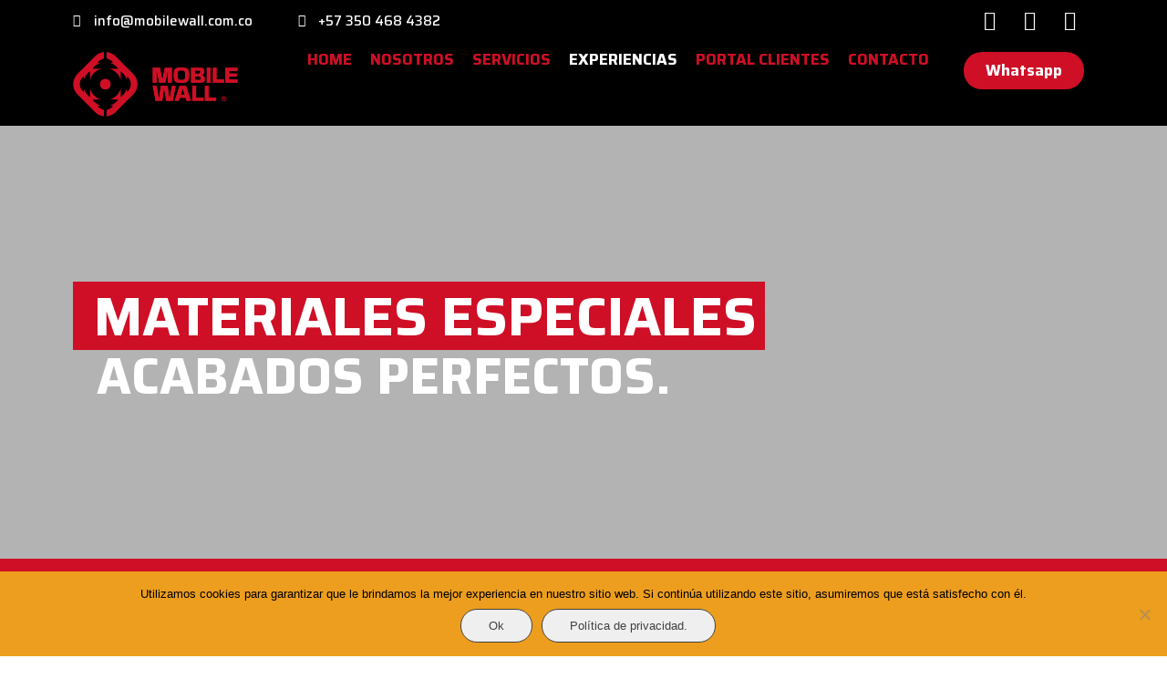

--- FILE ---
content_type: text/css
request_url: https://mobilewall.com.co/wp-content/uploads/elementor/css/post-748.css?ver=1683752761
body_size: 1805
content:
.elementor-748 .elementor-element.elementor-element-15b2fde > .elementor-container{min-height:66vh;}.elementor-748 .elementor-element.elementor-element-15b2fde:not(.elementor-motion-effects-element-type-background), .elementor-748 .elementor-element.elementor-element-15b2fde > .elementor-motion-effects-container > .elementor-motion-effects-layer{background-image:url("https://mobilewall.com.co/wp-content/uploads/2022/08/DSCN9972.png");background-position:center left;background-repeat:no-repeat;background-size:cover;}.elementor-748 .elementor-element.elementor-element-15b2fde > .elementor-background-overlay{background-color:#000000;opacity:0.3;transition:background 0.3s, border-radius 0.3s, opacity 0.3s;}.elementor-748 .elementor-element.elementor-element-15b2fde{transition:background 0.3s, border 0.3s, border-radius 0.3s, box-shadow 0.3s;margin-top:0%;margin-bottom:0%;padding:0% 0% 0% 0%;}.elementor-748 .elementor-element.elementor-element-b011828 > .elementor-element-populated{margin:0% 0% 0% 0%;--e-column-margin-right:0%;--e-column-margin-left:0%;}.elementor-748 .elementor-element.elementor-element-b011828 > .elementor-element-populated > .elementor-widget-wrap{padding:0% 0% 0% 0%;}.elementor-748 .elementor-element.elementor-element-dc638b2{text-align:left;width:var( --container-widget-width, 87.202% );max-width:87.202%;--container-widget-width:87.202%;--container-widget-flex-grow:0;}.elementor-748 .elementor-element.elementor-element-dc638b2 .elementor-heading-title{color:#FFFFFF;font-family:"Saira", Sans-serif;font-size:60px;font-weight:bold;text-transform:uppercase;}.elementor-748 .elementor-element.elementor-element-dc638b2 > .elementor-widget-container{margin:0% 0% -2% 0%;padding:1% 0% 1% 3%;background-color:#CF0F26;}.elementor-748 .elementor-element.elementor-element-dc638b2.ha-has-bg-overlay > .elementor-widget-container:before{transition:background 0.3s;}.elementor-748 .elementor-element.elementor-element-9427250{text-align:left;width:var( --container-widget-width, 100% );max-width:100%;--container-widget-width:100%;--container-widget-flex-grow:0;}.elementor-748 .elementor-element.elementor-element-9427250 .elementor-heading-title{color:#FFFFFF;font-family:"Saira", Sans-serif;font-size:55px;font-weight:bold;text-transform:uppercase;}.elementor-748 .elementor-element.elementor-element-9427250 > .elementor-widget-container{margin:0px 0px 0px 0px;padding:2% 0% 0% 3%;}.elementor-748 .elementor-element.elementor-element-a9751dd:not(.elementor-motion-effects-element-type-background), .elementor-748 .elementor-element.elementor-element-a9751dd > .elementor-motion-effects-container > .elementor-motion-effects-layer{background-color:var( --e-global-color-a8f7822 );}.elementor-748 .elementor-element.elementor-element-a9751dd{transition:background 0.3s, border 0.3s, border-radius 0.3s, box-shadow 0.3s;}.elementor-748 .elementor-element.elementor-element-a9751dd > .elementor-background-overlay{transition:background 0.3s, border-radius 0.3s, opacity 0.3s;}.elementor-748 .elementor-element.elementor-element-59948d8{text-align:center;}.elementor-748 .elementor-element.elementor-element-59948d8 .elementor-heading-title{color:#FFFFFF;font-family:"Saira", Sans-serif;font-size:50px;font-weight:600;}.elementor-748 .elementor-element.elementor-element-59948d8 > .elementor-widget-container{padding:0% 0% 0% 0%;}.elementor-748 .elementor-element.elementor-element-3f31e5f2 > .elementor-container{max-width:700px;}.elementor-748 .elementor-element.elementor-element-3f31e5f2 > .elementor-container > .elementor-row > .elementor-column > .elementor-column-wrap > .elementor-widget-wrap{align-content:center;align-items:center;}.elementor-748 .elementor-element.elementor-element-3f31e5f2{padding:50px 0px 50px 0px;}.elementor-748 .elementor-element.elementor-element-3946b64f{text-align:center;}.elementor-748 .elementor-element.elementor-element-3946b64f .elementor-heading-title{color:#000000;font-size:45px;font-weight:600;line-height:1.4em;}.elementor-748 .elementor-element.elementor-element-7ea6f0c0{text-align:center;color:var( --e-global-color-secondary );font-size:20px;font-weight:300;line-height:2em;}.elementor-748 .elementor-element.elementor-element-68b5d45{text-align:center;}.elementor-748 .elementor-element.elementor-element-68b5d45 .elementor-heading-title{color:var( --e-global-color-secondary );font-family:"Roboto", Sans-serif;font-weight:500;}.elementor-748 .elementor-element.elementor-element-632a860 .twentytwenty-handle{width:60px;margin-left:calc(-1 * (60px / 2));height:100px;margin-top:calc(-1 * (100px / 2));}.elementor-748 .elementor-element.elementor-element-632a860 .twentytwenty-vertical .twentytwenty-handle:before{margin-left:calc((60px / 2) - 1px);}.elementor-748 .elementor-element.elementor-element-632a860 .twentytwenty-vertical .twentytwenty-handle:after{margin-right:calc((60px / 2) - 1px);}.elementor-748 .elementor-element.elementor-element-632a860 .twentytwenty-horizontal .twentytwenty-handle:before{margin-bottom:calc((100px / 2) + 2px);}.elementor-748 .elementor-element.elementor-element-632a860 .twentytwenty-horizontal .twentytwenty-handle:after{margin-top:calc((100px / 2) + 2px);}.elementor-748 .elementor-element.elementor-element-90fc5c2{text-align:center;}.elementor-748 .elementor-element.elementor-element-90fc5c2 .elementor-heading-title{color:var( --e-global-color-secondary );font-family:"Roboto", Sans-serif;font-weight:500;}.elementor-748 .elementor-element.elementor-element-d548a3e .twentytwenty-horizontal .twentytwenty-handle:before, .elementor-748 .elementor-element.elementor-element-d548a3e .twentytwenty-horizontal .twentytwenty-handle:after{width:3px;margin-left:calc(-0px - 3px / 2);}.elementor-748 .elementor-element.elementor-element-d548a3e .twentytwenty-vertical .twentytwenty-handle:before, .elementor-748 .elementor-element.elementor-element-d548a3e .twentytwenty-vertical .twentytwenty-handle:after{height:3px;margin-top:calc(-0px - 3px / 2);}.elementor-748 .elementor-element.elementor-element-d548a3e .twentytwenty-handle{width:60px;margin-left:calc(-1 * (60px / 2));height:100px;margin-top:calc(-1 * (100px / 2));}.elementor-748 .elementor-element.elementor-element-d548a3e .twentytwenty-vertical .twentytwenty-handle:before{margin-left:calc((60px / 2) - 1px);}.elementor-748 .elementor-element.elementor-element-d548a3e .twentytwenty-vertical .twentytwenty-handle:after{margin-right:calc((60px / 2) - 1px);}.elementor-748 .elementor-element.elementor-element-d548a3e .twentytwenty-horizontal .twentytwenty-handle:before{margin-bottom:calc((100px / 2) + 2px);}.elementor-748 .elementor-element.elementor-element-d548a3e .twentytwenty-horizontal .twentytwenty-handle:after{margin-top:calc((100px / 2) + 2px);}.elementor-748 .elementor-element.elementor-element-1a38a39 > .elementor-container{min-height:74vh;}.elementor-748 .elementor-element.elementor-element-1b23edd.elementor-column > .elementor-column-wrap > .elementor-widget-wrap{justify-content:center;}.elementor-bc-flex-widget .elementor-748 .elementor-element.elementor-element-04ba425.elementor-column .elementor-column-wrap{align-items:center;}.elementor-748 .elementor-element.elementor-element-04ba425.elementor-column.elementor-element[data-element_type="column"] > .elementor-column-wrap.elementor-element-populated > .elementor-widget-wrap{align-content:center;align-items:center;}.elementor-748 .elementor-element.elementor-element-04ba425.elementor-column > .elementor-column-wrap > .elementor-widget-wrap{justify-content:center;}.elementor-748 .elementor-element.elementor-element-87a96c0{text-align:center;}.elementor-748 .elementor-element.elementor-element-87a96c0 .elementor-heading-title{color:var( --e-global-color-secondary );font-family:"Roboto", Sans-serif;font-weight:500;}.elementor-748 .elementor-element.elementor-element-5c2d20c .twentytwenty-handle{width:100px;margin-left:calc(-1 * (100px / 2));height:35px;margin-top:calc(-1 * (35px / 2));}.elementor-748 .elementor-element.elementor-element-5c2d20c .twentytwenty-vertical .twentytwenty-handle:before{margin-left:calc((100px / 2) - 1px);}.elementor-748 .elementor-element.elementor-element-5c2d20c .twentytwenty-vertical .twentytwenty-handle:after{margin-right:calc((100px / 2) - 1px);}.elementor-748 .elementor-element.elementor-element-5c2d20c .twentytwenty-horizontal .twentytwenty-handle:before{margin-bottom:calc((35px / 2) + 2px);}.elementor-748 .elementor-element.elementor-element-5c2d20c .twentytwenty-horizontal .twentytwenty-handle:after{margin-top:calc((35px / 2) + 2px);}.elementor-748 .elementor-element.elementor-element-eeda4e8 > .elementor-container{min-height:73vh;}.elementor-748 .elementor-element.elementor-element-eeda4e8:not(.elementor-motion-effects-element-type-background), .elementor-748 .elementor-element.elementor-element-eeda4e8 > .elementor-motion-effects-container > .elementor-motion-effects-layer{background-image:url("https://mobilewall.com.co/wp-content/uploads/2022/08/Rectangulo-780.png");background-position:center center;background-repeat:no-repeat;background-size:cover;}.elementor-748 .elementor-element.elementor-element-eeda4e8{transition:background 0.3s, border 0.3s, border-radius 0.3s, box-shadow 0.3s;}.elementor-748 .elementor-element.elementor-element-eeda4e8 > .elementor-background-overlay{transition:background 0.3s, border-radius 0.3s, opacity 0.3s;}.elementor-bc-flex-widget .elementor-748 .elementor-element.elementor-element-78a8556.elementor-column .elementor-column-wrap{align-items:center;}.elementor-748 .elementor-element.elementor-element-78a8556.elementor-column.elementor-element[data-element_type="column"] > .elementor-column-wrap.elementor-element-populated > .elementor-widget-wrap{align-content:center;align-items:center;}.elementor-748 .elementor-element.elementor-element-5855d79:not(.elementor-motion-effects-element-type-background), .elementor-748 .elementor-element.elementor-element-5855d79 > .elementor-motion-effects-container > .elementor-motion-effects-layer{background-color:var( --e-global-color-a8f7822 );}.elementor-748 .elementor-element.elementor-element-5855d79, .elementor-748 .elementor-element.elementor-element-5855d79 > .elementor-background-overlay{border-radius:20px 20px 0px 0px;}.elementor-748 .elementor-element.elementor-element-5855d79{transition:background 0.3s, border 0.3s, border-radius 0.3s, box-shadow 0.3s;}.elementor-748 .elementor-element.elementor-element-5855d79 > .elementor-background-overlay{transition:background 0.3s, border-radius 0.3s, opacity 0.3s;}.elementor-748 .elementor-element.elementor-element-cf18502{text-align:center;}.elementor-748 .elementor-element.elementor-element-cf18502 .elementor-heading-title{color:#FFFFFF;font-family:"Saira", Sans-serif;font-size:35px;font-weight:600;}.elementor-748 .elementor-element.elementor-element-cf18502 > .elementor-widget-container{padding:0% 0% 0% 0%;}.elementor-748 .elementor-element.elementor-element-a2a603d:not(.elementor-motion-effects-element-type-background), .elementor-748 .elementor-element.elementor-element-a2a603d > .elementor-motion-effects-container > .elementor-motion-effects-layer{background-color:var( --e-global-color-4809ed5 );}.elementor-748 .elementor-element.elementor-element-a2a603d, .elementor-748 .elementor-element.elementor-element-a2a603d > .elementor-background-overlay{border-radius:0px 0px 20px 20px;}.elementor-748 .elementor-element.elementor-element-a2a603d{transition:background 0.3s, border 0.3s, border-radius 0.3s, box-shadow 0.3s;}.elementor-748 .elementor-element.elementor-element-a2a603d > .elementor-background-overlay{transition:background 0.3s, border-radius 0.3s, opacity 0.3s;}.elementor-748 .elementor-element.elementor-element-63d9ba1 > .elementor-element-populated > .elementor-widget-wrap{padding:6% 12% 6% 12%;}.elementor-748 .elementor-element.elementor-element-cf7f621{text-align:center;color:#FFFFFF;font-family:"Saira", Sans-serif;font-size:18px;font-weight:400;}.elementor-748 .elementor-element.elementor-element-cf7f621 > .elementor-widget-container{padding:2% 0% 0% 0%;}.elementor-748 .elementor-element.elementor-element-cbab7da .elementor-field-group{padding-right:calc( 10px/2 );padding-left:calc( 10px/2 );margin-bottom:16px;}.elementor-748 .elementor-element.elementor-element-cbab7da .elementor-form-fields-wrapper{margin-left:calc( -10px/2 );margin-right:calc( -10px/2 );margin-bottom:-16px;}.elementor-748 .elementor-element.elementor-element-cbab7da .elementor-field-group.recaptcha_v3-bottomleft, .elementor-748 .elementor-element.elementor-element-cbab7da .elementor-field-group.recaptcha_v3-bottomright{margin-bottom:0;}body.rtl .elementor-748 .elementor-element.elementor-element-cbab7da .elementor-labels-inline .elementor-field-group > label{padding-left:0px;}body:not(.rtl) .elementor-748 .elementor-element.elementor-element-cbab7da .elementor-labels-inline .elementor-field-group > label{padding-right:0px;}body .elementor-748 .elementor-element.elementor-element-cbab7da .elementor-labels-above .elementor-field-group > label{padding-bottom:0px;}.elementor-748 .elementor-element.elementor-element-cbab7da .elementor-field-type-html{padding-bottom:0px;}.elementor-748 .elementor-element.elementor-element-cbab7da .elementor-field-group .elementor-field, .elementor-748 .elementor-element.elementor-element-cbab7da .elementor-field-subgroup label{font-family:"Saira", Sans-serif;font-size:18px;font-weight:500;}.elementor-748 .elementor-element.elementor-element-cbab7da .elementor-field-group:not(.elementor-field-type-upload) .elementor-field:not(.elementor-select-wrapper){background-color:#ffffff;border-width:0px 0px 0px 0px;border-radius:0px 0px 0px 0px;}.elementor-748 .elementor-element.elementor-element-cbab7da .elementor-field-group .elementor-select-wrapper select{background-color:#ffffff;border-width:0px 0px 0px 0px;border-radius:0px 0px 0px 0px;}.elementor-748 .elementor-element.elementor-element-cbab7da .elementor-button{font-family:"Saira", Sans-serif;font-size:20px;font-weight:600;border-style:solid;border-width:1px 1px 1px 1px;border-radius:0px 0px 0px 0px;}.elementor-748 .elementor-element.elementor-element-cbab7da .e-form__buttons__wrapper__button-next{background-color:var( --e-global-color-a8f7822 );color:#ffffff;border-color:#02010100;}.elementor-748 .elementor-element.elementor-element-cbab7da .elementor-button[type="submit"]{background-color:var( --e-global-color-a8f7822 );color:#ffffff;border-color:#02010100;}.elementor-748 .elementor-element.elementor-element-cbab7da .elementor-button[type="submit"] svg *{fill:#ffffff;}.elementor-748 .elementor-element.elementor-element-cbab7da .e-form__buttons__wrapper__button-previous{color:#ffffff;border-color:#02010100;}.elementor-748 .elementor-element.elementor-element-cbab7da .e-form__buttons__wrapper__button-next:hover{background-color:#FFFFFF;color:var( --e-global-color-a8f7822 );border-color:var( --e-global-color-a8f7822 );}.elementor-748 .elementor-element.elementor-element-cbab7da .elementor-button[type="submit"]:hover{background-color:#FFFFFF;color:var( --e-global-color-a8f7822 );border-color:var( --e-global-color-a8f7822 );}.elementor-748 .elementor-element.elementor-element-cbab7da .elementor-button[type="submit"]:hover svg *{fill:var( --e-global-color-a8f7822 );}.elementor-748 .elementor-element.elementor-element-cbab7da .e-form__buttons__wrapper__button-previous:hover{color:#ffffff;}.elementor-748 .elementor-element.elementor-element-cbab7da{--e-form-steps-indicators-spacing:20px;--e-form-steps-indicator-padding:30px;--e-form-steps-indicator-inactive-secondary-color:#ffffff;--e-form-steps-indicator-active-secondary-color:#ffffff;--e-form-steps-indicator-completed-secondary-color:#ffffff;--e-form-steps-divider-width:1px;--e-form-steps-divider-gap:10px;}.elementor-748 .elementor-element.elementor-element-113a2a7:not(.elementor-motion-effects-element-type-background), .elementor-748 .elementor-element.elementor-element-113a2a7 > .elementor-motion-effects-container > .elementor-motion-effects-layer{background-color:var( --e-global-color-a8f7822 );}.elementor-748 .elementor-element.elementor-element-113a2a7{transition:background 0.3s, border 0.3s, border-radius 0.3s, box-shadow 0.3s;margin-top:0%;margin-bottom:0%;padding:1% 0% 2% 0%;}.elementor-748 .elementor-element.elementor-element-113a2a7 > .elementor-background-overlay{transition:background 0.3s, border-radius 0.3s, opacity 0.3s;}.elementor-748 .elementor-element.elementor-element-a0ae14f{padding:0% 0% 1% 0%;}.elementor-748 .elementor-element.elementor-element-8ff09a5{text-align:center;color:var( --e-global-color-97b1fc4 );font-family:"Saira", Sans-serif;font-size:20px;font-weight:600;}.elementor-748 .elementor-element.elementor-element-a44b5a3:not(.elementor-motion-effects-element-type-background), .elementor-748 .elementor-element.elementor-element-a44b5a3 > .elementor-motion-effects-container > .elementor-motion-effects-layer{background-color:#000000;}.elementor-748 .elementor-element.elementor-element-a44b5a3, .elementor-748 .elementor-element.elementor-element-a44b5a3 > .elementor-background-overlay{border-radius:10px 10px 10px 10px;}.elementor-748 .elementor-element.elementor-element-a44b5a3{transition:background 0.3s, border 0.3s, border-radius 0.3s, box-shadow 0.3s;padding:2% 2% 2% 2%;}.elementor-748 .elementor-element.elementor-element-a44b5a3 > .elementor-background-overlay{transition:background 0.3s, border-radius 0.3s, opacity 0.3s;}.elementor-748 .elementor-element.elementor-element-90ea620{color:#FFFFFF;font-family:"Saira", Sans-serif;font-size:35px;font-weight:600;}.elementor-748 .elementor-element.elementor-element-a8e842e{color:#FFFFFF;font-family:"Saira", Sans-serif;font-size:18px;font-weight:400;}.elementor-bc-flex-widget .elementor-748 .elementor-element.elementor-element-c3b75ac.elementor-column .elementor-column-wrap{align-items:center;}.elementor-748 .elementor-element.elementor-element-c3b75ac.elementor-column.elementor-element[data-element_type="column"] > .elementor-column-wrap.elementor-element-populated > .elementor-widget-wrap{align-content:center;align-items:center;}.elementor-748 .elementor-element.elementor-element-c3b75ac > .elementor-element-populated > .elementor-widget-wrap{padding:0% 0% 0% 0%;}.elementor-748 .elementor-element.elementor-element-a9db5f5 .elementor-button{font-family:"Saira", Sans-serif;font-size:20px;font-weight:500;fill:#CF0F26;color:#CF0F26;background-color:#FFFFFF;border-radius:25px 25px 25px 25px;box-shadow:6px 6px 10px 0px #CF0F26;}@media(max-width:1024px){.elementor-748 .elementor-element.elementor-element-dc638b2{width:100%;max-width:100%;}.elementor-748 .elementor-element.elementor-element-59948d8 .elementor-heading-title{font-size:35px;}.elementor-748 .elementor-element.elementor-element-3f31e5f2{padding:100px 25px 100px 25px;}.elementor-748 .elementor-element.elementor-element-90ea620{font-size:25px;}.elementor-748 .elementor-element.elementor-element-a9db5f5 .elementor-button{font-size:15px;}}@media(min-width:768px){.elementor-748 .elementor-element.elementor-element-b011828{width:78.065%;}.elementor-748 .elementor-element.elementor-element-fbdaf67{width:21.849%;}.elementor-748 .elementor-element.elementor-element-1b23edd{width:25.086%;}.elementor-748 .elementor-element.elementor-element-04ba425{width:49.402%;}.elementor-748 .elementor-element.elementor-element-6139b46{width:25.176%;}.elementor-748 .elementor-element.elementor-element-78a8556{width:38.596%;}.elementor-748 .elementor-element.elementor-element-e8c6194{width:61.404%;}.elementor-748 .elementor-element.elementor-element-06e1126{width:69.968%;}.elementor-748 .elementor-element.elementor-element-c3b75ac{width:29.989%;}}@media(max-width:1024px) and (min-width:768px){.elementor-748 .elementor-element.elementor-element-b011828{width:100%;}.elementor-748 .elementor-element.elementor-element-78a8556{width:50%;}.elementor-748 .elementor-element.elementor-element-e8c6194{width:50%;}}@media(max-width:767px){.elementor-748 .elementor-element.elementor-element-dc638b2{text-align:left;width:100%;max-width:100%;}.elementor-748 .elementor-element.elementor-element-dc638b2 .elementor-heading-title{font-size:35px;}.elementor-748 .elementor-element.elementor-element-dc638b2 > .elementor-widget-container{padding:1% 0% 1% 014%;}.elementor-748 .elementor-element.elementor-element-9427250{text-align:left;}.elementor-748 .elementor-element.elementor-element-9427250 .elementor-heading-title{font-size:35px;}.elementor-748 .elementor-element.elementor-element-9427250 > .elementor-widget-container{padding:2% 0% 0% 14%;}.elementor-748 .elementor-element.elementor-element-59948d8 .elementor-heading-title{font-size:35px;}.elementor-748 .elementor-element.elementor-element-3f31e5f2{padding:50px 20px 50px 20px;}.elementor-748 .elementor-element.elementor-element-3946b64f .elementor-heading-title{font-size:30px;}.elementor-748 .elementor-element.elementor-element-a44b5a3{padding:5% 5% 5% 5%;}.elementor-748 .elementor-element.elementor-element-90ea620{font-size:25px;}}

--- FILE ---
content_type: text/css
request_url: https://mobilewall.com.co/wp-content/uploads/elementor/css/post-546.css?ver=1683667896
body_size: 1847
content:
.elementor-546 .elementor-element.elementor-element-faa4e34 > .elementor-container{min-height:0px;}.elementor-546 .elementor-element.elementor-element-faa4e34:not(.elementor-motion-effects-element-type-background), .elementor-546 .elementor-element.elementor-element-faa4e34 > .elementor-motion-effects-container > .elementor-motion-effects-layer{background-color:#000000;}.elementor-546 .elementor-element.elementor-element-faa4e34{transition:background 0.3s, border 0.3s, border-radius 0.3s, box-shadow 0.3s;}.elementor-546 .elementor-element.elementor-element-faa4e34 > .elementor-background-overlay{transition:background 0.3s, border-radius 0.3s, opacity 0.3s;}.elementor-bc-flex-widget .elementor-546 .elementor-element.elementor-element-e068995.elementor-column .elementor-column-wrap{align-items:center;}.elementor-546 .elementor-element.elementor-element-e068995.elementor-column.elementor-element[data-element_type="column"] > .elementor-column-wrap.elementor-element-populated > .elementor-widget-wrap{align-content:center;align-items:center;}.elementor-546 .elementor-element.elementor-element-05a343d .elementor-icon-list-items:not(.elementor-inline-items) .elementor-icon-list-item:not(:last-child){padding-bottom:calc(50px/2);}.elementor-546 .elementor-element.elementor-element-05a343d .elementor-icon-list-items:not(.elementor-inline-items) .elementor-icon-list-item:not(:first-child){margin-top:calc(50px/2);}.elementor-546 .elementor-element.elementor-element-05a343d .elementor-icon-list-items.elementor-inline-items .elementor-icon-list-item{margin-right:calc(50px/2);margin-left:calc(50px/2);}.elementor-546 .elementor-element.elementor-element-05a343d .elementor-icon-list-items.elementor-inline-items{margin-right:calc(-50px/2);margin-left:calc(-50px/2);}body.rtl .elementor-546 .elementor-element.elementor-element-05a343d .elementor-icon-list-items.elementor-inline-items .elementor-icon-list-item:after{left:calc(-50px/2);}body:not(.rtl) .elementor-546 .elementor-element.elementor-element-05a343d .elementor-icon-list-items.elementor-inline-items .elementor-icon-list-item:after{right:calc(-50px/2);}.elementor-546 .elementor-element.elementor-element-05a343d .elementor-icon-list-icon i{color:#FFFFFF;transition:color 0.3s;}.elementor-546 .elementor-element.elementor-element-05a343d .elementor-icon-list-icon svg{fill:#FFFFFF;transition:fill 0.3s;}.elementor-546 .elementor-element.elementor-element-05a343d .elementor-icon-list-item:hover .elementor-icon-list-icon i{color:var( --e-global-color-a8f7822 );}.elementor-546 .elementor-element.elementor-element-05a343d .elementor-icon-list-item:hover .elementor-icon-list-icon svg{fill:var( --e-global-color-a8f7822 );}.elementor-546 .elementor-element.elementor-element-05a343d{--e-icon-list-icon-size:14px;--icon-vertical-offset:0px;}.elementor-546 .elementor-element.elementor-element-05a343d .elementor-icon-list-item > .elementor-icon-list-text, .elementor-546 .elementor-element.elementor-element-05a343d .elementor-icon-list-item > a{font-family:"Saira", Sans-serif;font-size:15px;font-weight:500;}.elementor-546 .elementor-element.elementor-element-05a343d .elementor-icon-list-text{color:#FFFFFF;transition:color 0.3s;}.elementor-546 .elementor-element.elementor-element-05a343d > .elementor-widget-container{margin:-1% 0% -1% 0%;}.elementor-bc-flex-widget .elementor-546 .elementor-element.elementor-element-bfa6b98.elementor-column .elementor-column-wrap{align-items:center;}.elementor-546 .elementor-element.elementor-element-bfa6b98.elementor-column.elementor-element[data-element_type="column"] > .elementor-column-wrap.elementor-element-populated > .elementor-widget-wrap{align-content:center;align-items:center;}.elementor-546 .elementor-element.elementor-element-ea48cdc .elementor-repeater-item-fb65b98.elementor-social-icon{background-color:#02010100;}.elementor-546 .elementor-element.elementor-element-ea48cdc .elementor-repeater-item-d38f787.elementor-social-icon{background-color:#02010100;}.elementor-546 .elementor-element.elementor-element-ea48cdc .elementor-repeater-item-adecc70.elementor-social-icon{background-color:#02010100;}.elementor-546 .elementor-element.elementor-element-ea48cdc{--grid-template-columns:repeat(0, auto);--icon-size:22px;--grid-column-gap:0px;--grid-row-gap:0px;}.elementor-546 .elementor-element.elementor-element-ea48cdc .elementor-widget-container{text-align:right;}.elementor-546 .elementor-element.elementor-element-ea48cdc > .elementor-widget-container{margin:-4% 0% -4% 0%;}.elementor-546 .elementor-element.elementor-element-4c3bff2:not(.elementor-motion-effects-element-type-background), .elementor-546 .elementor-element.elementor-element-4c3bff2 > .elementor-motion-effects-container > .elementor-motion-effects-layer{background-color:#000000;}.elementor-546 .elementor-element.elementor-element-4c3bff2{transition:background 0.3s, border 0.3s, border-radius 0.3s, box-shadow 0.3s;}.elementor-546 .elementor-element.elementor-element-4c3bff2 > .elementor-background-overlay{transition:background 0.3s, border-radius 0.3s, opacity 0.3s;}.elementor-546 .elementor-element.elementor-element-3a98d05{text-align:left;}.elementor-bc-flex-widget .elementor-546 .elementor-element.elementor-element-eb515de.elementor-column .elementor-column-wrap{align-items:center;}.elementor-546 .elementor-element.elementor-element-eb515de.elementor-column.elementor-element[data-element_type="column"] > .elementor-column-wrap.elementor-element-populated > .elementor-widget-wrap{align-content:center;align-items:center;}.elementor-546 .elementor-element.elementor-element-257bd1a .hfe-nav-menu__toggle{margin:0 auto;}.elementor-546 .elementor-element.elementor-element-257bd1a .menu-item a.hfe-menu-item{padding-left:10px;padding-right:10px;}.elementor-546 .elementor-element.elementor-element-257bd1a .menu-item a.hfe-sub-menu-item{padding-left:calc( 10px + 20px );padding-right:10px;}.elementor-546 .elementor-element.elementor-element-257bd1a .hfe-nav-menu__layout-vertical .menu-item ul ul a.hfe-sub-menu-item{padding-left:calc( 10px + 40px );padding-right:10px;}.elementor-546 .elementor-element.elementor-element-257bd1a .hfe-nav-menu__layout-vertical .menu-item ul ul ul a.hfe-sub-menu-item{padding-left:calc( 10px + 60px );padding-right:10px;}.elementor-546 .elementor-element.elementor-element-257bd1a .hfe-nav-menu__layout-vertical .menu-item ul ul ul ul a.hfe-sub-menu-item{padding-left:calc( 10px + 80px );padding-right:10px;}.elementor-546 .elementor-element.elementor-element-257bd1a .menu-item a.hfe-menu-item, .elementor-546 .elementor-element.elementor-element-257bd1a .menu-item a.hfe-sub-menu-item{padding-top:0px;padding-bottom:0px;}.elementor-546 .elementor-element.elementor-element-257bd1a a.hfe-menu-item, .elementor-546 .elementor-element.elementor-element-257bd1a a.hfe-sub-menu-item{font-family:"Saira", Sans-serif;font-size:17px;font-weight:bold;}.elementor-546 .elementor-element.elementor-element-257bd1a .menu-item a.hfe-menu-item, .elementor-546 .elementor-element.elementor-element-257bd1a .sub-menu a.hfe-sub-menu-item{color:var( --e-global-color-a8f7822 );}.elementor-546 .elementor-element.elementor-element-257bd1a .menu-item a.hfe-menu-item:hover,
								.elementor-546 .elementor-element.elementor-element-257bd1a .sub-menu a.hfe-sub-menu-item:hover,
								.elementor-546 .elementor-element.elementor-element-257bd1a .menu-item.current-menu-item a.hfe-menu-item,
								.elementor-546 .elementor-element.elementor-element-257bd1a .menu-item a.hfe-menu-item.highlighted,
								.elementor-546 .elementor-element.elementor-element-257bd1a .menu-item a.hfe-menu-item:focus{color:#FFFFFF;}.elementor-546 .elementor-element.elementor-element-257bd1a .sub-menu,
								.elementor-546 .elementor-element.elementor-element-257bd1a nav.hfe-dropdown,
								.elementor-546 .elementor-element.elementor-element-257bd1a nav.hfe-dropdown-expandible,
								.elementor-546 .elementor-element.elementor-element-257bd1a nav.hfe-dropdown .menu-item a.hfe-menu-item,
								.elementor-546 .elementor-element.elementor-element-257bd1a nav.hfe-dropdown .menu-item a.hfe-sub-menu-item{background-color:#fff;}.elementor-546 .elementor-element.elementor-element-257bd1a ul.sub-menu{width:220px;}.elementor-546 .elementor-element.elementor-element-257bd1a .sub-menu a.hfe-sub-menu-item,
						 .elementor-546 .elementor-element.elementor-element-257bd1a nav.hfe-dropdown li a.hfe-menu-item,
						 .elementor-546 .elementor-element.elementor-element-257bd1a nav.hfe-dropdown li a.hfe-sub-menu-item,
						 .elementor-546 .elementor-element.elementor-element-257bd1a nav.hfe-dropdown-expandible li a.hfe-menu-item,
						 .elementor-546 .elementor-element.elementor-element-257bd1a nav.hfe-dropdown-expandible li a.hfe-sub-menu-item{padding-top:15px;padding-bottom:15px;}.elementor-546 .elementor-element.elementor-element-257bd1a .sub-menu li.menu-item:not(:last-child), 
						.elementor-546 .elementor-element.elementor-element-257bd1a nav.hfe-dropdown li.menu-item:not(:last-child),
						.elementor-546 .elementor-element.elementor-element-257bd1a nav.hfe-dropdown-expandible li.menu-item:not(:last-child){border-bottom-style:solid;border-bottom-color:#c4c4c4;border-bottom-width:1px;}.elementor-bc-flex-widget .elementor-546 .elementor-element.elementor-element-bd7cc0e.elementor-column .elementor-column-wrap{align-items:center;}.elementor-546 .elementor-element.elementor-element-bd7cc0e.elementor-column.elementor-element[data-element_type="column"] > .elementor-column-wrap.elementor-element-populated > .elementor-widget-wrap{align-content:center;align-items:center;}.elementor-546 .elementor-element.elementor-element-a72ae90 .elementor-button{font-family:"Saira", Sans-serif;font-size:17px;font-weight:700;background-color:var( --e-global-color-a8f7822 );border-radius:26px 26px 26px 26px;}.elementor-546 .elementor-element.elementor-element-be7c5b7 > .elementor-container{min-height:0px;}.elementor-546 .elementor-element.elementor-element-be7c5b7:not(.elementor-motion-effects-element-type-background), .elementor-546 .elementor-element.elementor-element-be7c5b7 > .elementor-motion-effects-container > .elementor-motion-effects-layer{background-color:#000000;}.elementor-546 .elementor-element.elementor-element-be7c5b7{transition:background 0.3s, border 0.3s, border-radius 0.3s, box-shadow 0.3s;}.elementor-546 .elementor-element.elementor-element-be7c5b7 > .elementor-background-overlay{transition:background 0.3s, border-radius 0.3s, opacity 0.3s;}.elementor-bc-flex-widget .elementor-546 .elementor-element.elementor-element-26d5ed2.elementor-column .elementor-column-wrap{align-items:center;}.elementor-546 .elementor-element.elementor-element-26d5ed2.elementor-column.elementor-element[data-element_type="column"] > .elementor-column-wrap.elementor-element-populated > .elementor-widget-wrap{align-content:center;align-items:center;}.elementor-546 .elementor-element.elementor-element-12373f7 .elementor-icon-list-icon i{color:#FFFFFF;transition:color 0.3s;}.elementor-546 .elementor-element.elementor-element-12373f7 .elementor-icon-list-icon svg{fill:#FFFFFF;transition:fill 0.3s;}.elementor-546 .elementor-element.elementor-element-12373f7 .elementor-icon-list-item:hover .elementor-icon-list-icon i{color:var( --e-global-color-a8f7822 );}.elementor-546 .elementor-element.elementor-element-12373f7 .elementor-icon-list-item:hover .elementor-icon-list-icon svg{fill:var( --e-global-color-a8f7822 );}.elementor-546 .elementor-element.elementor-element-12373f7{--e-icon-list-icon-size:14px;--icon-vertical-offset:0px;}.elementor-546 .elementor-element.elementor-element-12373f7 .elementor-icon-list-item > .elementor-icon-list-text, .elementor-546 .elementor-element.elementor-element-12373f7 .elementor-icon-list-item > a{font-family:"Saira", Sans-serif;font-size:15px;font-weight:500;}.elementor-546 .elementor-element.elementor-element-12373f7 .elementor-icon-list-text{color:#FFFFFF;transition:color 0.3s;}.elementor-546 .elementor-element.elementor-element-12373f7 > .elementor-widget-container{margin:-1% 0% -1% 0%;}.elementor-546 .elementor-element.elementor-element-1217c78 .elementor-repeater-item-fb65b98.elementor-social-icon{background-color:#02010100;}.elementor-546 .elementor-element.elementor-element-1217c78 .elementor-repeater-item-d38f787.elementor-social-icon{background-color:#02010100;}.elementor-546 .elementor-element.elementor-element-1217c78 .elementor-repeater-item-adecc70.elementor-social-icon{background-color:#02010100;}.elementor-546 .elementor-element.elementor-element-1217c78{--grid-template-columns:repeat(0, auto);--icon-size:22px;--grid-column-gap:0px;--grid-row-gap:0px;}.elementor-546 .elementor-element.elementor-element-1217c78 .elementor-widget-container{text-align:center;}.elementor-546 .elementor-element.elementor-element-1217c78 > .elementor-widget-container{margin:-4% 0% -4% 0%;}.elementor-bc-flex-widget .elementor-546 .elementor-element.elementor-element-4764d44.elementor-column .elementor-column-wrap{align-items:center;}.elementor-546 .elementor-element.elementor-element-4764d44.elementor-column.elementor-element[data-element_type="column"] > .elementor-column-wrap.elementor-element-populated > .elementor-widget-wrap{align-content:center;align-items:center;}.elementor-546 .elementor-element.elementor-element-948ad06 .elementor-button{font-family:"Saira", Sans-serif;font-size:17px;font-weight:700;background-color:var( --e-global-color-a8f7822 );border-radius:26px 26px 26px 26px;}.elementor-546 .elementor-element.elementor-element-6db9b46:not(.elementor-motion-effects-element-type-background), .elementor-546 .elementor-element.elementor-element-6db9b46 > .elementor-motion-effects-container > .elementor-motion-effects-layer{background-color:#000000;}.elementor-546 .elementor-element.elementor-element-6db9b46{transition:background 0.3s, border 0.3s, border-radius 0.3s, box-shadow 0.3s;}.elementor-546 .elementor-element.elementor-element-6db9b46 > .elementor-background-overlay{transition:background 0.3s, border-radius 0.3s, opacity 0.3s;}.elementor-546 .elementor-element.elementor-element-8396d6a{text-align:left;}.elementor-bc-flex-widget .elementor-546 .elementor-element.elementor-element-7d5d788.elementor-column .elementor-column-wrap{align-items:center;}.elementor-546 .elementor-element.elementor-element-7d5d788.elementor-column.elementor-element[data-element_type="column"] > .elementor-column-wrap.elementor-element-populated > .elementor-widget-wrap{align-content:center;align-items:center;}.elementor-546 .elementor-element.elementor-element-48f5d36 .hfe-nav-menu__toggle{margin:0 auto;}.elementor-546 .elementor-element.elementor-element-48f5d36 .menu-item a.hfe-menu-item{padding-left:10px;padding-right:10px;}.elementor-546 .elementor-element.elementor-element-48f5d36 .menu-item a.hfe-sub-menu-item{padding-left:calc( 10px + 20px );padding-right:10px;}.elementor-546 .elementor-element.elementor-element-48f5d36 .hfe-nav-menu__layout-vertical .menu-item ul ul a.hfe-sub-menu-item{padding-left:calc( 10px + 40px );padding-right:10px;}.elementor-546 .elementor-element.elementor-element-48f5d36 .hfe-nav-menu__layout-vertical .menu-item ul ul ul a.hfe-sub-menu-item{padding-left:calc( 10px + 60px );padding-right:10px;}.elementor-546 .elementor-element.elementor-element-48f5d36 .hfe-nav-menu__layout-vertical .menu-item ul ul ul ul a.hfe-sub-menu-item{padding-left:calc( 10px + 80px );padding-right:10px;}.elementor-546 .elementor-element.elementor-element-48f5d36 .menu-item a.hfe-menu-item, .elementor-546 .elementor-element.elementor-element-48f5d36 .menu-item a.hfe-sub-menu-item{padding-top:0px;padding-bottom:0px;}.elementor-546 .elementor-element.elementor-element-48f5d36 a.hfe-menu-item, .elementor-546 .elementor-element.elementor-element-48f5d36 a.hfe-sub-menu-item{font-family:"Saira", Sans-serif;font-size:17px;font-weight:bold;}.elementor-546 .elementor-element.elementor-element-48f5d36 .menu-item a.hfe-menu-item, .elementor-546 .elementor-element.elementor-element-48f5d36 .sub-menu a.hfe-sub-menu-item{color:var( --e-global-color-a8f7822 );}.elementor-546 .elementor-element.elementor-element-48f5d36 .menu-item a.hfe-menu-item:hover,
								.elementor-546 .elementor-element.elementor-element-48f5d36 .sub-menu a.hfe-sub-menu-item:hover,
								.elementor-546 .elementor-element.elementor-element-48f5d36 .menu-item.current-menu-item a.hfe-menu-item,
								.elementor-546 .elementor-element.elementor-element-48f5d36 .menu-item a.hfe-menu-item.highlighted,
								.elementor-546 .elementor-element.elementor-element-48f5d36 .menu-item a.hfe-menu-item:focus{color:#FFFFFF;}.elementor-546 .elementor-element.elementor-element-48f5d36 .sub-menu,
								.elementor-546 .elementor-element.elementor-element-48f5d36 nav.hfe-dropdown,
								.elementor-546 .elementor-element.elementor-element-48f5d36 nav.hfe-dropdown-expandible,
								.elementor-546 .elementor-element.elementor-element-48f5d36 nav.hfe-dropdown .menu-item a.hfe-menu-item,
								.elementor-546 .elementor-element.elementor-element-48f5d36 nav.hfe-dropdown .menu-item a.hfe-sub-menu-item{background-color:#fff;}.elementor-546 .elementor-element.elementor-element-48f5d36 ul.sub-menu{width:220px;}.elementor-546 .elementor-element.elementor-element-48f5d36 .sub-menu a.hfe-sub-menu-item,
						 .elementor-546 .elementor-element.elementor-element-48f5d36 nav.hfe-dropdown li a.hfe-menu-item,
						 .elementor-546 .elementor-element.elementor-element-48f5d36 nav.hfe-dropdown li a.hfe-sub-menu-item,
						 .elementor-546 .elementor-element.elementor-element-48f5d36 nav.hfe-dropdown-expandible li a.hfe-menu-item,
						 .elementor-546 .elementor-element.elementor-element-48f5d36 nav.hfe-dropdown-expandible li a.hfe-sub-menu-item{padding-top:15px;padding-bottom:15px;}.elementor-546 .elementor-element.elementor-element-48f5d36 .sub-menu li.menu-item:not(:last-child), 
						.elementor-546 .elementor-element.elementor-element-48f5d36 nav.hfe-dropdown li.menu-item:not(:last-child),
						.elementor-546 .elementor-element.elementor-element-48f5d36 nav.hfe-dropdown-expandible li.menu-item:not(:last-child){border-bottom-style:solid;border-bottom-color:#c4c4c4;border-bottom-width:1px;}.elementor-546 .elementor-element.elementor-element-48f5d36 div.hfe-nav-menu-icon{color:#FFFFFF;}.elementor-546 .elementor-element.elementor-element-48f5d36 div.hfe-nav-menu-icon svg{fill:#FFFFFF;}.elementor-546 .elementor-element.elementor-element-48f5d36 div.hfe-nav-menu-icon:hover{color:var( --e-global-color-a8f7822 );}.elementor-546 .elementor-element.elementor-element-48f5d36 div.hfe-nav-menu-icon:hover svg{fill:var( --e-global-color-a8f7822 );}.elementor-546 .elementor-element.elementor-element-f3921c3 > .elementor-container{min-height:0px;}.elementor-546 .elementor-element.elementor-element-f3921c3:not(.elementor-motion-effects-element-type-background), .elementor-546 .elementor-element.elementor-element-f3921c3 > .elementor-motion-effects-container > .elementor-motion-effects-layer{background-color:#000000;}.elementor-546 .elementor-element.elementor-element-f3921c3{transition:background 0.3s, border 0.3s, border-radius 0.3s, box-shadow 0.3s;}.elementor-546 .elementor-element.elementor-element-f3921c3 > .elementor-background-overlay{transition:background 0.3s, border-radius 0.3s, opacity 0.3s;}.elementor-bc-flex-widget .elementor-546 .elementor-element.elementor-element-bca7966.elementor-column .elementor-column-wrap{align-items:center;}.elementor-546 .elementor-element.elementor-element-bca7966.elementor-column.elementor-element[data-element_type="column"] > .elementor-column-wrap.elementor-element-populated > .elementor-widget-wrap{align-content:center;align-items:center;}.elementor-546 .elementor-element.elementor-element-0464109 .elementor-icon-list-icon i{color:#FFFFFF;transition:color 0.3s;}.elementor-546 .elementor-element.elementor-element-0464109 .elementor-icon-list-icon svg{fill:#FFFFFF;transition:fill 0.3s;}.elementor-546 .elementor-element.elementor-element-0464109 .elementor-icon-list-item:hover .elementor-icon-list-icon i{color:var( --e-global-color-a8f7822 );}.elementor-546 .elementor-element.elementor-element-0464109 .elementor-icon-list-item:hover .elementor-icon-list-icon svg{fill:var( --e-global-color-a8f7822 );}.elementor-546 .elementor-element.elementor-element-0464109{--e-icon-list-icon-size:14px;--icon-vertical-offset:0px;}.elementor-546 .elementor-element.elementor-element-0464109 .elementor-icon-list-item > .elementor-icon-list-text, .elementor-546 .elementor-element.elementor-element-0464109 .elementor-icon-list-item > a{font-family:"Saira", Sans-serif;font-size:15px;font-weight:500;}.elementor-546 .elementor-element.elementor-element-0464109 .elementor-icon-list-text{color:#FFFFFF;transition:color 0.3s;}.elementor-546 .elementor-element.elementor-element-0464109 > .elementor-widget-container{margin:-1% 0% -1% 0%;}.elementor-546 .elementor-element.elementor-element-4b04f66{text-align:left;}.elementor-bc-flex-widget .elementor-546 .elementor-element.elementor-element-f46bb50.elementor-column .elementor-column-wrap{align-items:center;}.elementor-546 .elementor-element.elementor-element-f46bb50.elementor-column.elementor-element[data-element_type="column"] > .elementor-column-wrap.elementor-element-populated > .elementor-widget-wrap{align-content:center;align-items:center;}.elementor-546 .elementor-element.elementor-element-7ead53f .elementor-button{font-family:"Saira", Sans-serif;font-size:17px;font-weight:700;background-color:var( --e-global-color-a8f7822 );border-radius:26px 26px 26px 26px;}.elementor-546 .elementor-element.elementor-element-e9aa209:not(.elementor-motion-effects-element-type-background), .elementor-546 .elementor-element.elementor-element-e9aa209 > .elementor-motion-effects-container > .elementor-motion-effects-layer{background-color:#000000;}.elementor-546 .elementor-element.elementor-element-e9aa209{transition:background 0.3s, border 0.3s, border-radius 0.3s, box-shadow 0.3s;}.elementor-546 .elementor-element.elementor-element-e9aa209 > .elementor-background-overlay{transition:background 0.3s, border-radius 0.3s, opacity 0.3s;}.elementor-bc-flex-widget .elementor-546 .elementor-element.elementor-element-2b43bbe.elementor-column .elementor-column-wrap{align-items:center;}.elementor-546 .elementor-element.elementor-element-2b43bbe.elementor-column.elementor-element[data-element_type="column"] > .elementor-column-wrap.elementor-element-populated > .elementor-widget-wrap{align-content:center;align-items:center;}.elementor-546 .elementor-element.elementor-element-92c9abe .hfe-nav-menu__toggle{margin:0 auto;}.elementor-546 .elementor-element.elementor-element-92c9abe .menu-item a.hfe-menu-item{padding-left:10px;padding-right:10px;}.elementor-546 .elementor-element.elementor-element-92c9abe .menu-item a.hfe-sub-menu-item{padding-left:calc( 10px + 20px );padding-right:10px;}.elementor-546 .elementor-element.elementor-element-92c9abe .hfe-nav-menu__layout-vertical .menu-item ul ul a.hfe-sub-menu-item{padding-left:calc( 10px + 40px );padding-right:10px;}.elementor-546 .elementor-element.elementor-element-92c9abe .hfe-nav-menu__layout-vertical .menu-item ul ul ul a.hfe-sub-menu-item{padding-left:calc( 10px + 60px );padding-right:10px;}.elementor-546 .elementor-element.elementor-element-92c9abe .hfe-nav-menu__layout-vertical .menu-item ul ul ul ul a.hfe-sub-menu-item{padding-left:calc( 10px + 80px );padding-right:10px;}.elementor-546 .elementor-element.elementor-element-92c9abe .menu-item a.hfe-menu-item, .elementor-546 .elementor-element.elementor-element-92c9abe .menu-item a.hfe-sub-menu-item{padding-top:0px;padding-bottom:0px;}.elementor-546 .elementor-element.elementor-element-92c9abe a.hfe-menu-item, .elementor-546 .elementor-element.elementor-element-92c9abe a.hfe-sub-menu-item{font-family:"Saira", Sans-serif;font-size:17px;font-weight:bold;}.elementor-546 .elementor-element.elementor-element-92c9abe .menu-item a.hfe-menu-item, .elementor-546 .elementor-element.elementor-element-92c9abe .sub-menu a.hfe-sub-menu-item{color:var( --e-global-color-a8f7822 );}.elementor-546 .elementor-element.elementor-element-92c9abe .menu-item a.hfe-menu-item:hover,
								.elementor-546 .elementor-element.elementor-element-92c9abe .sub-menu a.hfe-sub-menu-item:hover,
								.elementor-546 .elementor-element.elementor-element-92c9abe .menu-item.current-menu-item a.hfe-menu-item,
								.elementor-546 .elementor-element.elementor-element-92c9abe .menu-item a.hfe-menu-item.highlighted,
								.elementor-546 .elementor-element.elementor-element-92c9abe .menu-item a.hfe-menu-item:focus{color:#FFFFFF;}.elementor-546 .elementor-element.elementor-element-92c9abe .sub-menu,
								.elementor-546 .elementor-element.elementor-element-92c9abe nav.hfe-dropdown,
								.elementor-546 .elementor-element.elementor-element-92c9abe nav.hfe-dropdown-expandible,
								.elementor-546 .elementor-element.elementor-element-92c9abe nav.hfe-dropdown .menu-item a.hfe-menu-item,
								.elementor-546 .elementor-element.elementor-element-92c9abe nav.hfe-dropdown .menu-item a.hfe-sub-menu-item{background-color:#fff;}.elementor-546 .elementor-element.elementor-element-92c9abe ul.sub-menu{width:220px;}.elementor-546 .elementor-element.elementor-element-92c9abe .sub-menu a.hfe-sub-menu-item,
						 .elementor-546 .elementor-element.elementor-element-92c9abe nav.hfe-dropdown li a.hfe-menu-item,
						 .elementor-546 .elementor-element.elementor-element-92c9abe nav.hfe-dropdown li a.hfe-sub-menu-item,
						 .elementor-546 .elementor-element.elementor-element-92c9abe nav.hfe-dropdown-expandible li a.hfe-menu-item,
						 .elementor-546 .elementor-element.elementor-element-92c9abe nav.hfe-dropdown-expandible li a.hfe-sub-menu-item{padding-top:15px;padding-bottom:15px;}.elementor-546 .elementor-element.elementor-element-92c9abe .sub-menu li.menu-item:not(:last-child), 
						.elementor-546 .elementor-element.elementor-element-92c9abe nav.hfe-dropdown li.menu-item:not(:last-child),
						.elementor-546 .elementor-element.elementor-element-92c9abe nav.hfe-dropdown-expandible li.menu-item:not(:last-child){border-bottom-style:solid;border-bottom-color:#c4c4c4;border-bottom-width:1px;}.elementor-546 .elementor-element.elementor-element-92c9abe div.hfe-nav-menu-icon{color:#FFFFFF;}.elementor-546 .elementor-element.elementor-element-92c9abe div.hfe-nav-menu-icon svg{fill:#FFFFFF;}.elementor-546 .elementor-element.elementor-element-92c9abe div.hfe-nav-menu-icon:hover{color:var( --e-global-color-a8f7822 );}.elementor-546 .elementor-element.elementor-element-92c9abe div.hfe-nav-menu-icon:hover svg{fill:var( --e-global-color-a8f7822 );}@media(min-width:768px){.elementor-546 .elementor-element.elementor-element-e068995{width:46.138%;}.elementor-546 .elementor-element.elementor-element-83ee417{width:32.681%;}.elementor-546 .elementor-element.elementor-element-bfa6b98{width:20.789%;}.elementor-546 .elementor-element.elementor-element-627ef49{width:21.135%;}.elementor-546 .elementor-element.elementor-element-eb515de{width:64.319%;}.elementor-546 .elementor-element.elementor-element-bd7cc0e{width:13.763%;}.elementor-546 .elementor-element.elementor-element-26d5ed2{width:41.752%;}.elementor-546 .elementor-element.elementor-element-9382288{width:37.067%;}.elementor-546 .elementor-element.elementor-element-4764d44{width:20.789%;}}@media(max-width:1024px) and (min-width:768px){.elementor-546 .elementor-element.elementor-element-26d5ed2{width:50%;}.elementor-546 .elementor-element.elementor-element-9382288{width:20%;}.elementor-546 .elementor-element.elementor-element-4764d44{width:30%;}.elementor-546 .elementor-element.elementor-element-ba3d72e{width:20%;}.elementor-546 .elementor-element.elementor-element-7d5d788{width:80%;}.elementor-546 .elementor-element.elementor-element-bca7966{width:50%;}.elementor-546 .elementor-element.elementor-element-f46bb50{width:30%;}.elementor-546 .elementor-element.elementor-element-2b43bbe{width:80%;}}@media(max-width:1024px){.elementor-546 .elementor-element.elementor-element-05a343d .elementor-icon-list-item > .elementor-icon-list-text, .elementor-546 .elementor-element.elementor-element-05a343d .elementor-icon-list-item > a{font-size:15px;}.elementor-546 .elementor-element.elementor-element-05a343d{width:auto;max-width:auto;}.elementor-546 .elementor-element.elementor-element-12373f7 .elementor-icon-list-item > .elementor-icon-list-text, .elementor-546 .elementor-element.elementor-element-12373f7 .elementor-icon-list-item > a{font-size:15px;}.elementor-546 .elementor-element.elementor-element-12373f7{width:auto;max-width:auto;}.elementor-bc-flex-widget .elementor-546 .elementor-element.elementor-element-9382288.elementor-column .elementor-column-wrap{align-items:center;}.elementor-546 .elementor-element.elementor-element-9382288.elementor-column.elementor-element[data-element_type="column"] > .elementor-column-wrap.elementor-element-populated > .elementor-widget-wrap{align-content:center;align-items:center;}.elementor-546 .elementor-element.elementor-element-1217c78{--icon-size:20px;}.elementor-546 .elementor-element.elementor-element-948ad06 .elementor-button{font-size:15px;}.elementor-546 .elementor-element.elementor-element-948ad06 > .elementor-widget-container{margin:0px 0px 0px 0px;padding:0px 0px 0px 0px;}.elementor-546 .elementor-element.elementor-element-48f5d36 .menu-item a.hfe-menu-item{padding-left:5px;padding-right:5px;}.elementor-546 .elementor-element.elementor-element-48f5d36 .menu-item a.hfe-sub-menu-item{padding-left:calc( 5px + 20px );padding-right:5px;}.elementor-546 .elementor-element.elementor-element-48f5d36 .hfe-nav-menu__layout-vertical .menu-item ul ul a.hfe-sub-menu-item{padding-left:calc( 5px + 40px );padding-right:5px;}.elementor-546 .elementor-element.elementor-element-48f5d36 .hfe-nav-menu__layout-vertical .menu-item ul ul ul a.hfe-sub-menu-item{padding-left:calc( 5px + 60px );padding-right:5px;}.elementor-546 .elementor-element.elementor-element-48f5d36 .hfe-nav-menu__layout-vertical .menu-item ul ul ul ul a.hfe-sub-menu-item{padding-left:calc( 5px + 80px );padding-right:5px;}.elementor-546 .elementor-element.elementor-element-48f5d36 a.hfe-menu-item, .elementor-546 .elementor-element.elementor-element-48f5d36 a.hfe-sub-menu-item{font-size:14px;}.elementor-546 .elementor-element.elementor-element-0464109 .elementor-icon-list-item > .elementor-icon-list-text, .elementor-546 .elementor-element.elementor-element-0464109 .elementor-icon-list-item > a{font-size:15px;}.elementor-546 .elementor-element.elementor-element-0464109{width:auto;max-width:auto;}.elementor-546 .elementor-element.elementor-element-7ead53f .elementor-button{font-size:15px;}.elementor-546 .elementor-element.elementor-element-7ead53f > .elementor-widget-container{margin:0px 0px 0px 0px;padding:0px 0px 0px 0px;}.elementor-546 .elementor-element.elementor-element-92c9abe .menu-item a.hfe-menu-item{padding-left:5px;padding-right:5px;}.elementor-546 .elementor-element.elementor-element-92c9abe .menu-item a.hfe-sub-menu-item{padding-left:calc( 5px + 20px );padding-right:5px;}.elementor-546 .elementor-element.elementor-element-92c9abe .hfe-nav-menu__layout-vertical .menu-item ul ul a.hfe-sub-menu-item{padding-left:calc( 5px + 40px );padding-right:5px;}.elementor-546 .elementor-element.elementor-element-92c9abe .hfe-nav-menu__layout-vertical .menu-item ul ul ul a.hfe-sub-menu-item{padding-left:calc( 5px + 60px );padding-right:5px;}.elementor-546 .elementor-element.elementor-element-92c9abe .hfe-nav-menu__layout-vertical .menu-item ul ul ul ul a.hfe-sub-menu-item{padding-left:calc( 5px + 80px );padding-right:5px;}.elementor-546 .elementor-element.elementor-element-92c9abe a.hfe-menu-item, .elementor-546 .elementor-element.elementor-element-92c9abe a.hfe-sub-menu-item{font-size:14px;}}@media(max-width:767px){.elementor-546 .elementor-element.elementor-element-05a343d .elementor-icon-list-items:not(.elementor-inline-items) .elementor-icon-list-item:not(:last-child){padding-bottom:calc(12px/2);}.elementor-546 .elementor-element.elementor-element-05a343d .elementor-icon-list-items:not(.elementor-inline-items) .elementor-icon-list-item:not(:first-child){margin-top:calc(12px/2);}.elementor-546 .elementor-element.elementor-element-05a343d .elementor-icon-list-items.elementor-inline-items .elementor-icon-list-item{margin-right:calc(12px/2);margin-left:calc(12px/2);}.elementor-546 .elementor-element.elementor-element-05a343d .elementor-icon-list-items.elementor-inline-items{margin-right:calc(-12px/2);margin-left:calc(-12px/2);}body.rtl .elementor-546 .elementor-element.elementor-element-05a343d .elementor-icon-list-items.elementor-inline-items .elementor-icon-list-item:after{left:calc(-12px/2);}body:not(.rtl) .elementor-546 .elementor-element.elementor-element-05a343d .elementor-icon-list-items.elementor-inline-items .elementor-icon-list-item:after{right:calc(-12px/2);}.elementor-546 .elementor-element.elementor-element-05a343d .elementor-icon-list-item > .elementor-icon-list-text, .elementor-546 .elementor-element.elementor-element-05a343d .elementor-icon-list-item > a{font-size:14px;}.elementor-546 .elementor-element.elementor-element-05a343d > .elementor-widget-container{margin:0% 0% 0% 0%;padding:0% 0% 0% 0%;}.elementor-546 .elementor-element.elementor-element-05a343d{width:var( --container-widget-width, 100% );max-width:100%;--container-widget-width:100%;--container-widget-flex-grow:0;align-self:center;}.elementor-546 .elementor-element.elementor-element-26d5ed2{width:100%;}.elementor-546 .elementor-element.elementor-element-12373f7 .elementor-icon-list-items:not(.elementor-inline-items) .elementor-icon-list-item:not(:last-child){padding-bottom:calc(12px/2);}.elementor-546 .elementor-element.elementor-element-12373f7 .elementor-icon-list-items:not(.elementor-inline-items) .elementor-icon-list-item:not(:first-child){margin-top:calc(12px/2);}.elementor-546 .elementor-element.elementor-element-12373f7 .elementor-icon-list-items.elementor-inline-items .elementor-icon-list-item{margin-right:calc(12px/2);margin-left:calc(12px/2);}.elementor-546 .elementor-element.elementor-element-12373f7 .elementor-icon-list-items.elementor-inline-items{margin-right:calc(-12px/2);margin-left:calc(-12px/2);}body.rtl .elementor-546 .elementor-element.elementor-element-12373f7 .elementor-icon-list-items.elementor-inline-items .elementor-icon-list-item:after{left:calc(-12px/2);}body:not(.rtl) .elementor-546 .elementor-element.elementor-element-12373f7 .elementor-icon-list-items.elementor-inline-items .elementor-icon-list-item:after{right:calc(-12px/2);}.elementor-546 .elementor-element.elementor-element-12373f7 .elementor-icon-list-item > .elementor-icon-list-text, .elementor-546 .elementor-element.elementor-element-12373f7 .elementor-icon-list-item > a{font-size:14px;}.elementor-546 .elementor-element.elementor-element-12373f7 > .elementor-widget-container{margin:0% 0% 0% 0%;padding:0% 0% 0% 0%;}.elementor-546 .elementor-element.elementor-element-12373f7{width:var( --container-widget-width, 100% );max-width:100%;--container-widget-width:100%;--container-widget-flex-grow:0;align-self:center;}.elementor-546 .elementor-element.elementor-element-ba3d72e{width:47%;}.elementor-546 .elementor-element.elementor-element-7d5d788{width:40%;}.elementor-546 .elementor-element.elementor-element-f3921c3{padding:0% 0% 0% 0%;}.elementor-546 .elementor-element.elementor-element-bca7966{width:100%;}.elementor-546 .elementor-element.elementor-element-bca7966 > .elementor-element-populated > .elementor-widget-wrap{padding:1% 0% 0% 0%;}.elementor-546 .elementor-element.elementor-element-0464109 .elementor-icon-list-items:not(.elementor-inline-items) .elementor-icon-list-item:not(:last-child){padding-bottom:calc(12px/2);}.elementor-546 .elementor-element.elementor-element-0464109 .elementor-icon-list-items:not(.elementor-inline-items) .elementor-icon-list-item:not(:first-child){margin-top:calc(12px/2);}.elementor-546 .elementor-element.elementor-element-0464109 .elementor-icon-list-items.elementor-inline-items .elementor-icon-list-item{margin-right:calc(12px/2);margin-left:calc(12px/2);}.elementor-546 .elementor-element.elementor-element-0464109 .elementor-icon-list-items.elementor-inline-items{margin-right:calc(-12px/2);margin-left:calc(-12px/2);}body.rtl .elementor-546 .elementor-element.elementor-element-0464109 .elementor-icon-list-items.elementor-inline-items .elementor-icon-list-item:after{left:calc(-12px/2);}body:not(.rtl) .elementor-546 .elementor-element.elementor-element-0464109 .elementor-icon-list-items.elementor-inline-items .elementor-icon-list-item:after{right:calc(-12px/2);}.elementor-546 .elementor-element.elementor-element-0464109 .elementor-icon-list-item > .elementor-icon-list-text, .elementor-546 .elementor-element.elementor-element-0464109 .elementor-icon-list-item > a{font-size:14px;}.elementor-546 .elementor-element.elementor-element-0464109 > .elementor-widget-container{margin:0% 0% 0% 0%;padding:0% 0% 0% 0%;}.elementor-546 .elementor-element.elementor-element-0464109{width:var( --container-widget-width, 100% );max-width:100%;--container-widget-width:100%;--container-widget-flex-grow:0;align-self:center;}.elementor-546 .elementor-element.elementor-element-1a138a9{width:50%;}.elementor-546 .elementor-element.elementor-element-f46bb50{width:50%;}.elementor-546 .elementor-element.elementor-element-2b43bbe{width:100%;}}

--- FILE ---
content_type: text/css
request_url: https://mobilewall.com.co/wp-content/uploads/elementor/css/post-558.css?ver=1683667897
body_size: 1086
content:
.elementor-558 .elementor-element.elementor-element-5d9fc2d:not(.elementor-motion-effects-element-type-background), .elementor-558 .elementor-element.elementor-element-5d9fc2d > .elementor-motion-effects-container > .elementor-motion-effects-layer{background-color:#262626;background-image:url("https://mobilewall.com.co/wp-content/uploads/2022/08/footer-bg.png");background-position:bottom center;background-repeat:no-repeat;background-size:contain;}.elementor-558 .elementor-element.elementor-element-5d9fc2d{transition:background 0.3s, border 0.3s, border-radius 0.3s, box-shadow 0.3s;padding:3% 3% 6% 3%;}.elementor-558 .elementor-element.elementor-element-5d9fc2d > .elementor-background-overlay{transition:background 0.3s, border-radius 0.3s, opacity 0.3s;}.elementor-558 .elementor-element.elementor-element-d0aef77{text-align:left;}.elementor-558 .elementor-element.elementor-element-17dc469{color:#FFFFFF;font-family:"Saira", Sans-serif;font-size:18px;font-weight:400;}.elementor-558 .elementor-element.elementor-element-d7dd51a .elementor-repeater-item-fb65b98.elementor-social-icon{background-color:#02010100;}.elementor-558 .elementor-element.elementor-element-d7dd51a .elementor-repeater-item-fb65b98.elementor-social-icon i{color:var( --e-global-color-a8f7822 );}.elementor-558 .elementor-element.elementor-element-d7dd51a .elementor-repeater-item-fb65b98.elementor-social-icon svg{fill:var( --e-global-color-a8f7822 );}.elementor-558 .elementor-element.elementor-element-d7dd51a .elementor-repeater-item-d38f787.elementor-social-icon{background-color:#02010100;}.elementor-558 .elementor-element.elementor-element-d7dd51a .elementor-repeater-item-d38f787.elementor-social-icon i{color:var( --e-global-color-a8f7822 );}.elementor-558 .elementor-element.elementor-element-d7dd51a .elementor-repeater-item-d38f787.elementor-social-icon svg{fill:var( --e-global-color-a8f7822 );}.elementor-558 .elementor-element.elementor-element-d7dd51a .elementor-repeater-item-adecc70.elementor-social-icon{background-color:#02010100;}.elementor-558 .elementor-element.elementor-element-d7dd51a .elementor-repeater-item-adecc70.elementor-social-icon i{color:var( --e-global-color-a8f7822 );}.elementor-558 .elementor-element.elementor-element-d7dd51a .elementor-repeater-item-adecc70.elementor-social-icon svg{fill:var( --e-global-color-a8f7822 );}.elementor-558 .elementor-element.elementor-element-d7dd51a{--grid-template-columns:repeat(0, auto);--icon-size:22px;--grid-column-gap:0px;--grid-row-gap:0px;}.elementor-558 .elementor-element.elementor-element-d7dd51a .elementor-widget-container{text-align:left;}.elementor-558 .elementor-element.elementor-element-d7dd51a > .elementor-widget-container{margin:-4% 0% -4% 0%;}.elementor-558 .elementor-element.elementor-element-7d21f7e .elementor-heading-title{color:var( --e-global-color-a8f7822 );font-family:"Saira", Sans-serif;font-size:25px;font-weight:600;}.elementor-558 .elementor-element.elementor-element-7d21f7e > .elementor-widget-container{margin:10% 0% 0% 0%;}.elementor-558 .elementor-element.elementor-element-e18efb2 .elementor-icon-list-items:not(.elementor-inline-items) .elementor-icon-list-item:not(:last-child){padding-bottom:calc(12px/2);}.elementor-558 .elementor-element.elementor-element-e18efb2 .elementor-icon-list-items:not(.elementor-inline-items) .elementor-icon-list-item:not(:first-child){margin-top:calc(12px/2);}.elementor-558 .elementor-element.elementor-element-e18efb2 .elementor-icon-list-items.elementor-inline-items .elementor-icon-list-item{margin-right:calc(12px/2);margin-left:calc(12px/2);}.elementor-558 .elementor-element.elementor-element-e18efb2 .elementor-icon-list-items.elementor-inline-items{margin-right:calc(-12px/2);margin-left:calc(-12px/2);}body.rtl .elementor-558 .elementor-element.elementor-element-e18efb2 .elementor-icon-list-items.elementor-inline-items .elementor-icon-list-item:after{left:calc(-12px/2);}body:not(.rtl) .elementor-558 .elementor-element.elementor-element-e18efb2 .elementor-icon-list-items.elementor-inline-items .elementor-icon-list-item:after{right:calc(-12px/2);}.elementor-558 .elementor-element.elementor-element-e18efb2 .elementor-icon-list-icon i{color:var( --e-global-color-a8f7822 );transition:color 0.3s;}.elementor-558 .elementor-element.elementor-element-e18efb2 .elementor-icon-list-icon svg{fill:var( --e-global-color-a8f7822 );transition:fill 0.3s;}.elementor-558 .elementor-element.elementor-element-e18efb2{--e-icon-list-icon-size:15px;--icon-vertical-offset:0px;}.elementor-558 .elementor-element.elementor-element-e18efb2 .elementor-icon-list-item > .elementor-icon-list-text, .elementor-558 .elementor-element.elementor-element-e18efb2 .elementor-icon-list-item > a{font-family:"Saira", Sans-serif;font-size:18px;font-weight:400;}.elementor-558 .elementor-element.elementor-element-e18efb2 .elementor-icon-list-text{color:#FFFFFF;transition:color 0.3s;}.elementor-558 .elementor-element.elementor-element-e745470 .elementor-heading-title{color:var( --e-global-color-a8f7822 );font-family:"Saira", Sans-serif;font-size:25px;font-weight:600;}.elementor-558 .elementor-element.elementor-element-e745470 > .elementor-widget-container{margin:10% 0% 0% 0%;}.elementor-558 .elementor-element.elementor-element-07bfcf0 .elementor-icon-list-items:not(.elementor-inline-items) .elementor-icon-list-item:not(:last-child){padding-bottom:calc(5px/2);}.elementor-558 .elementor-element.elementor-element-07bfcf0 .elementor-icon-list-items:not(.elementor-inline-items) .elementor-icon-list-item:not(:first-child){margin-top:calc(5px/2);}.elementor-558 .elementor-element.elementor-element-07bfcf0 .elementor-icon-list-items.elementor-inline-items .elementor-icon-list-item{margin-right:calc(5px/2);margin-left:calc(5px/2);}.elementor-558 .elementor-element.elementor-element-07bfcf0 .elementor-icon-list-items.elementor-inline-items{margin-right:calc(-5px/2);margin-left:calc(-5px/2);}body.rtl .elementor-558 .elementor-element.elementor-element-07bfcf0 .elementor-icon-list-items.elementor-inline-items .elementor-icon-list-item:after{left:calc(-5px/2);}body:not(.rtl) .elementor-558 .elementor-element.elementor-element-07bfcf0 .elementor-icon-list-items.elementor-inline-items .elementor-icon-list-item:after{right:calc(-5px/2);}.elementor-558 .elementor-element.elementor-element-07bfcf0 .elementor-icon-list-icon i{color:var( --e-global-color-a8f7822 );transition:color 0.3s;}.elementor-558 .elementor-element.elementor-element-07bfcf0 .elementor-icon-list-icon svg{fill:var( --e-global-color-a8f7822 );transition:fill 0.3s;}.elementor-558 .elementor-element.elementor-element-07bfcf0{--e-icon-list-icon-size:15px;--icon-vertical-offset:0px;}.elementor-558 .elementor-element.elementor-element-07bfcf0 .elementor-icon-list-item > .elementor-icon-list-text, .elementor-558 .elementor-element.elementor-element-07bfcf0 .elementor-icon-list-item > a{font-family:var( --e-global-typography-fb1306f-font-family ), Sans-serif;font-size:var( --e-global-typography-fb1306f-font-size );font-weight:var( --e-global-typography-fb1306f-font-weight );line-height:var( --e-global-typography-fb1306f-line-height );letter-spacing:var( --e-global-typography-fb1306f-letter-spacing );word-spacing:var( --e-global-typography-fb1306f-word-spacing );}.elementor-558 .elementor-element.elementor-element-07bfcf0 .elementor-icon-list-text{color:#FFFFFF;transition:color 0.3s;}.elementor-558 .elementor-element.elementor-element-caea461 .elementor-heading-title{color:var( --e-global-color-a8f7822 );font-family:"Saira", Sans-serif;font-size:25px;font-weight:600;}.elementor-558 .elementor-element.elementor-element-caea461 > .elementor-widget-container{margin:10% 0% 0% 0%;}.elementor-558 .elementor-element.elementor-element-cbf3174 .elementor-field-group{padding-right:calc( 10px/2 );padding-left:calc( 10px/2 );margin-bottom:10px;}.elementor-558 .elementor-element.elementor-element-cbf3174 .elementor-form-fields-wrapper{margin-left:calc( -10px/2 );margin-right:calc( -10px/2 );margin-bottom:-10px;}.elementor-558 .elementor-element.elementor-element-cbf3174 .elementor-field-group.recaptcha_v3-bottomleft, .elementor-558 .elementor-element.elementor-element-cbf3174 .elementor-field-group.recaptcha_v3-bottomright{margin-bottom:0;}body.rtl .elementor-558 .elementor-element.elementor-element-cbf3174 .elementor-labels-inline .elementor-field-group > label{padding-left:0px;}body:not(.rtl) .elementor-558 .elementor-element.elementor-element-cbf3174 .elementor-labels-inline .elementor-field-group > label{padding-right:0px;}body .elementor-558 .elementor-element.elementor-element-cbf3174 .elementor-labels-above .elementor-field-group > label{padding-bottom:0px;}.elementor-558 .elementor-element.elementor-element-cbf3174 .elementor-field-type-html{padding-bottom:0px;}.elementor-558 .elementor-element.elementor-element-cbf3174 .elementor-field-group:not(.elementor-field-type-upload) .elementor-field:not(.elementor-select-wrapper){background-color:#ffffff;}.elementor-558 .elementor-element.elementor-element-cbf3174 .elementor-field-group .elementor-select-wrapper select{background-color:#ffffff;}.elementor-558 .elementor-element.elementor-element-cbf3174 .e-form__buttons__wrapper__button-next{background-color:var( --e-global-color-a8f7822 );color:#ffffff;}.elementor-558 .elementor-element.elementor-element-cbf3174 .elementor-button[type="submit"]{background-color:var( --e-global-color-a8f7822 );color:#ffffff;}.elementor-558 .elementor-element.elementor-element-cbf3174 .elementor-button[type="submit"] svg *{fill:#ffffff;}.elementor-558 .elementor-element.elementor-element-cbf3174 .e-form__buttons__wrapper__button-previous{color:#ffffff;}.elementor-558 .elementor-element.elementor-element-cbf3174 .e-form__buttons__wrapper__button-next:hover{color:#ffffff;}.elementor-558 .elementor-element.elementor-element-cbf3174 .elementor-button[type="submit"]:hover{color:#ffffff;}.elementor-558 .elementor-element.elementor-element-cbf3174 .elementor-button[type="submit"]:hover svg *{fill:#ffffff;}.elementor-558 .elementor-element.elementor-element-cbf3174 .e-form__buttons__wrapper__button-previous:hover{color:#ffffff;}.elementor-558 .elementor-element.elementor-element-cbf3174{--e-form-steps-indicators-spacing:20px;--e-form-steps-indicator-padding:30px;--e-form-steps-indicator-inactive-secondary-color:#ffffff;--e-form-steps-indicator-active-secondary-color:#ffffff;--e-form-steps-indicator-completed-secondary-color:#ffffff;--e-form-steps-divider-width:1px;--e-form-steps-divider-gap:10px;}.elementor-558 .elementor-element.elementor-element-7096ed1{color:#FFFFFF;font-family:"Saira", Sans-serif;font-size:15px;font-weight:400;line-height:0.9em;}.elementor-558 .elementor-element.elementor-element-6c56157 img{width:18%;}.elementor-558 .elementor-element.elementor-element-eb3b171:not(.elementor-motion-effects-element-type-background), .elementor-558 .elementor-element.elementor-element-eb3b171 > .elementor-motion-effects-container > .elementor-motion-effects-layer{background-color:#242527;}.elementor-558 .elementor-element.elementor-element-eb3b171{transition:background 0.3s, border 0.3s, border-radius 0.3s, box-shadow 0.3s;}.elementor-558 .elementor-element.elementor-element-eb3b171 > .elementor-background-overlay{transition:background 0.3s, border-radius 0.3s, opacity 0.3s;}.elementor-558 .elementor-element.elementor-element-bcb0740 .elementor-icon-list-icon i{color:#0CB539;transition:color 0.3s;}.elementor-558 .elementor-element.elementor-element-bcb0740 .elementor-icon-list-icon svg{fill:#0CB539;transition:fill 0.3s;}.elementor-558 .elementor-element.elementor-element-bcb0740{--e-icon-list-icon-size:14px;--icon-vertical-offset:0px;}.elementor-558 .elementor-element.elementor-element-bcb0740 .elementor-icon-list-item > .elementor-icon-list-text, .elementor-558 .elementor-element.elementor-element-bcb0740 .elementor-icon-list-item > a{font-family:"Montserrat", Sans-serif;font-size:14px;font-weight:400;}.elementor-558 .elementor-element.elementor-element-bcb0740 .elementor-icon-list-text{color:#FFFFFF;transition:color 0.3s;}@media(max-width:1024px) and (min-width:768px){.elementor-558 .elementor-element.elementor-element-878977f{width:50%;}.elementor-558 .elementor-element.elementor-element-431a518{width:50%;}.elementor-558 .elementor-element.elementor-element-61976a3{width:50%;}.elementor-558 .elementor-element.elementor-element-13bdb94{width:50%;}}@media(max-width:1024px){.elementor-558 .elementor-element.elementor-element-e18efb2 .elementor-icon-list-item > .elementor-icon-list-text, .elementor-558 .elementor-element.elementor-element-e18efb2 .elementor-icon-list-item > a{font-size:18px;}.elementor-558 .elementor-element.elementor-element-07bfcf0 .elementor-icon-list-item > .elementor-icon-list-text, .elementor-558 .elementor-element.elementor-element-07bfcf0 .elementor-icon-list-item > a{font-size:var( --e-global-typography-fb1306f-font-size );line-height:var( --e-global-typography-fb1306f-line-height );letter-spacing:var( --e-global-typography-fb1306f-letter-spacing );word-spacing:var( --e-global-typography-fb1306f-word-spacing );}.elementor-558 .elementor-element.elementor-element-6c56157{text-align:center;}.elementor-558 .elementor-element.elementor-element-6c56157 > .elementor-widget-container{padding:2% 0% 0% 0%;}}@media(max-width:767px){.elementor-558 .elementor-element.elementor-element-07bfcf0 .elementor-icon-list-item > .elementor-icon-list-text, .elementor-558 .elementor-element.elementor-element-07bfcf0 .elementor-icon-list-item > a{font-size:var( --e-global-typography-fb1306f-font-size );line-height:var( --e-global-typography-fb1306f-line-height );letter-spacing:var( --e-global-typography-fb1306f-letter-spacing );word-spacing:var( --e-global-typography-fb1306f-word-spacing );}}

--- FILE ---
content_type: text/css
request_url: https://mobilewall.com.co/wp-content/uploads/happyaddons/css/ha-748.css?ver=3.7.0.1664964088
body_size: -233
content:
.ha-image-compare>.elementor-widget-container{border-radius:5px;background-color:#fff;-webkit-box-shadow:0 3px 40px rgba(36,36,36,.1);box-shadow:0 3px 40px rgba(36,36,36,.1)}.ha-image-compare .twentytwenty-container,.ha-image-compare .twentytwenty-wrapper{border-radius:inherit}.ha-image-compare .twentytwenty-container img{width:100%}/** Widgets: image-compare **/